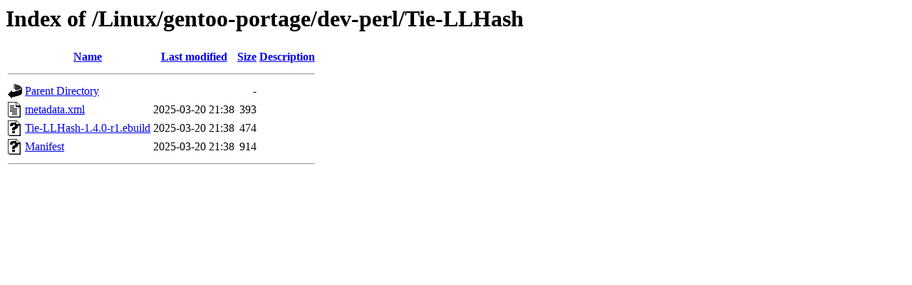

--- FILE ---
content_type: text/html;charset=ISO-8859-1
request_url: https://ftp.riken.jp/Linux/gentoo-portage/dev-perl/Tie-LLHash/?C=N;O=D
body_size: 1398
content:
<!DOCTYPE HTML PUBLIC "-//W3C//DTD HTML 3.2 Final//EN">
<html>
 <head>
  <title>Index of /Linux/gentoo-portage/dev-perl/Tie-LLHash</title>
 </head>
 <body>
<h1>Index of /Linux/gentoo-portage/dev-perl/Tie-LLHash</h1>
  <table>
   <tr><th valign="top"><img src="/icons/blank.gif" alt="[ICO]"></th><th><a href="?C=N;O=A">Name</a></th><th><a href="?C=M;O=A">Last modified</a></th><th><a href="?C=S;O=A">Size</a></th><th><a href="?C=D;O=A">Description</a></th></tr>
   <tr><th colspan="5"><hr></th></tr>
<tr><td valign="top"><img src="/icons/back.gif" alt="[PARENTDIR]"></td><td><a href="/Linux/gentoo-portage/dev-perl/">Parent Directory</a></td><td>&nbsp;</td><td align="right">  - </td><td>&nbsp;</td></tr>
<tr><td valign="top"><img src="/icons/text.gif" alt="[TXT]"></td><td><a href="metadata.xml">metadata.xml</a></td><td align="right">2025-03-20 21:38  </td><td align="right">393 </td><td>&nbsp;</td></tr>
<tr><td valign="top"><img src="/icons/unknown.gif" alt="[   ]"></td><td><a href="Tie-LLHash-1.4.0-r1.ebuild">Tie-LLHash-1.4.0-r1.ebuild</a></td><td align="right">2025-03-20 21:38  </td><td align="right">474 </td><td>&nbsp;</td></tr>
<tr><td valign="top"><img src="/icons/unknown.gif" alt="[   ]"></td><td><a href="Manifest">Manifest</a></td><td align="right">2025-03-20 21:38  </td><td align="right">914 </td><td>&nbsp;</td></tr>
   <tr><th colspan="5"><hr></th></tr>
</table>
</body></html>
